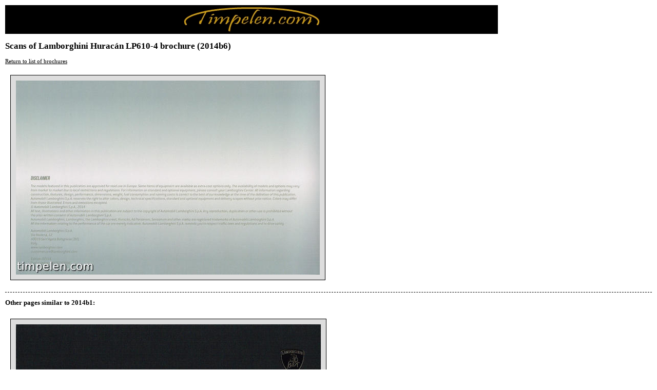

--- FILE ---
content_type: text/html
request_url: https://www.timpelen.com/brochures/scans.asp?bro=2014b6
body_size: 1303
content:
<!DOCTYPE HTML PUBLIC "-//W3C//DTD HTML 4.01//EN">
<html>
<head>
	<title>Scans of Lamborghini Hurac�n LP610-4 brochure (2014b6) - timpelen.com</title>
	<style type="text/css">
	body
		{
		background-color: white;
		font: normal 11px verdana;
		margin: 0;
		padding: 10px;
		}

	a
		{
		color: black;
		}

	a:visited
		{
		color: #999;
		}

	a:hover
		{
		color: #090;
		}

	.images img
		{
		margin: 10px;
		padding: 10px;
		background-color: #ddd;
		border: 1px outset black;
		}

	hr
		{
		height: 0;
		margin: 0;
		padding: 0;
		border-width: 0;
		border-top: 1px dashed black;
		}

	.logo
		{
		width: 960px;
		text-align: center;
		background-color: black;
		margin-top: 0;
		}

	h2
		{
		width: 960px;
		}
	</style>
</head>
<body>

	<p class="logo"><a href="/"><img src="/images/timpelen.jpg" alt="timpelen.com"></a></p>
	<h2>Scans of Lamborghini Hurac�n LP610-4 brochure (2014b6)</h2>
	<p><a href="list.asp#2014b6">Return to list of brochures</a></p>
	<p class="images"><img src="img/313_1.jpg" alt="Scan"></p>
	<hr>
	<h3>Other pages similar to 2014b1:</h3>
	<p class="images"><img src="img/284_1.jpg" alt="Scan"><img src="img/284_2.jpg" alt="Scan"><img src="img/284_3.jpg" alt="Scan"><img src="img/284_4.jpg" alt="Scan"><img src="img/284_5.jpg" alt="Scan"></p>
	<p><a href="list.asp#2014b6">Return to list of brochures</a></p>

</body>
</html>